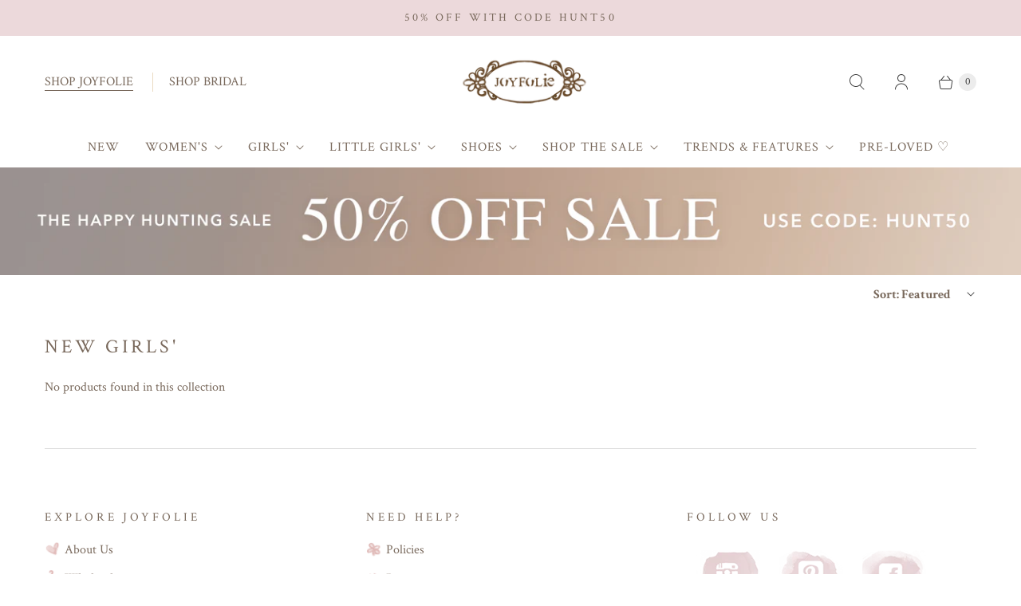

--- FILE ---
content_type: text/css
request_url: https://www.joyfolie.com/cdn/shop/t/157/assets/theme-extension.css?v=91126682326633941811769470782
body_size: 2051
content:
@media screen and (min-width: 768px){body:not(.brand-bridal) .expand-7th .flex-item:nth-of-type(7),body:not(.brand-bridal) .expand-7th .flex-item:nth-of-type(20),body:not(.brand-bridal) .expand-7th .flex-item:nth-of-type(37){grid-column:span 2}}@media screen and (max-width: 767px){body:not(.brand-bridal) .expand-7th .flex-item:nth-of-type(5),body:not(.brand-bridal) .expand-7th .flex-item:nth-of-type(16),body:not(.brand-bridal) .expand-7th .flex-item:nth-of-type(27),body:not(.brand-bridal) .expand-7th .flex-item:nth-of-type(38){grid-column:span 2}}.main-nav__tier-2-link,.main-nav__tier-3-link{text-transform:uppercase!important}.shopify-payment-button{display:none}.shopify-localization-form{visibility:hidden}.price-with-code{padding:4px 5px;background:#faedec;color:#c94b45;display:inline;font-size:14px}.site-announcement .site-announcement__message{width:100%}.site-announcement:not(.flickity-enabled) .site-announcement__message:not(:first-child){display:none}.footer__icon{margin-left:25px;position:relative}.footer__icon:before{height:20px;left:-25px;opacity:1;position:absolute;top:1px;width:20px;content:"";display:inline-block;transition:opacity .1s ease-in-out;background-position:center;background-size:130% auto}.footer__icon--1--1:before{background-image:url(//www.joyfolie.com/cdn/shop/t/157/assets/joyfolie-footer-icons-01.png?v=99267171554933006961769462768)}.footer__icon--1--2:before{background-image:url(//www.joyfolie.com/cdn/shop/t/157/assets/joyfolie-footer-icons-06.png?v=139238943649314794191769462768)}.footer__icon--1--3:before{background-image:url(//www.joyfolie.com/cdn/shop/t/157/assets/joyfolie-footer-icons-02.png?v=149193242411049569561769462768)}.footer__icon--1--4:before{background-image:url(//www.joyfolie.com/cdn/shop/t/157/assets/joyfolie-footer-icons-03.png?v=1734009309852767151769462768)}.footer__icon--1--5:before{background-image:url(//www.joyfolie.com/cdn/shop/t/157/assets/joyfolie-footer-icons-04.png?v=11966241077335629861769462768)}.footer__icon--1--6:before{background-image:url(//www.joyfolie.com/cdn/shop/t/157/assets/joyfolie-footer-icons-05.png?v=21032858125938935121769462768)}.footer__icon--2--1:before{background-image:url(//www.joyfolie.com/cdn/shop/t/157/assets/joyfolie-footer-icons-07.png?v=42694296919096832161769462768)}.footer__icon--2--2:before{background-image:url(//www.joyfolie.com/cdn/shop/t/157/assets/joyfolie-footer-icons-08.png?v=131079588822412163561769462768)}.footer__icon--2--3:before{background-image:url(//www.joyfolie.com/cdn/shop/t/157/assets/joyfolie-footer-icons-09.png?v=9203189318509750581769462768)}.footer__icon--2--4:before{background-image:url(//www.joyfolie.com/cdn/shop/t/157/assets/joyfolie-footer-icons-10.png?v=107592624250458983981769462768)}.footer__icon--2--5:before{background-image:url(//www.joyfolie.com/cdn/shop/t/157/assets/joyfolie-footer-icons-11.png?v=94680166875910387511769462768)}.footer__icon--2--6:before{background-image:url(//www.joyfolie.com/cdn/shop/t/157/assets/joyfolie-footer-icons-12.png?v=151202037606936833961769462768)}.footer-bottom__payment-methods{filter:grayscale(1)}.currency{color:#79695c!important;font-family:Crimson Text,serif}.shop-button{font-size:14px!important;line-height:24px!important;font-weight:500!important;font-family:Avenir Next,sans-serif}.text-brown{color:#79695c!important;font-family:Crimson Text,serif}.text-discount{font-size:72px!important;line-height:80px!important;font-weight:400!important;font-family:Crimson Text,serif;margin-top:50px!important}.text-disclaimer{font-size:14px!important;line-height:24px!important;font-weight:400!important;font-family:Avenir Next,sans-serif;margin-top:32px!important}@media screen and (min-width: 1024px){.text-discount{font-size:84px!important}.text-disclaimer{font-size:18px!important}}.site-header__outer-wrapper{top:-97px}.brands{display:none;padding-bottom:.75rem}.brands.mobile{display:block;padding-top:.75rem;text-align:center}.brands div{display:inline-block;vertical-align:middle;text-transform:uppercase;text-decoration:none}.brands div:not(:first-of-type){margin-left:20px;padding-left:20px;border-left:1px solid #eadac1}.brands a{text-decoration:none}.brands a.active{border-bottom:1px solid}.brands img{width:80px;display:block}@media screen and (min-width: 768px){.brands{display:block;padding:20px 0}.brands.mobile{display:none}.brand-bridal .site-header__navigation{flex:unset}}.brand-bridal .footer__icon--1--1:before{background:url(//www.joyfolie.com/cdn/shop/t/157/assets/icon-flower.png?v=130331486285392425791769462768) center/100% auto}.brand-bridal .footer__icon--1--2:before{background:url(//www.joyfolie.com/cdn/shop/t/157/assets/icon-carets.png?v=164231138161039253781769462768) center/100% auto}.brand-bridal .footer__icon--1--3:before{background:url(//www.joyfolie.com/cdn/shop/t/157/assets/icon-hanger.png?v=130542712577475281391769462768) center/100% auto}.brand-bridal .footer__icon--1--4:before{background:url(//www.joyfolie.com/cdn/shop/t/157/assets/icon-email.png?v=28759972991608533401769462768) center/100% auto}.brand-bridal .footer__icon--1--5:before{background:url(//www.joyfolie.com/cdn/shop/t/157/assets/icon-bridal-track.png?v=105654197280576609381769462768) center/100% auto}.brand-bridal .footer__icon--1--6:before{background:url(//www.joyfolie.com/cdn/shop/t/157/assets/icon-bridal-cookie.png?v=82341461974448893431769462768) center/100% auto}.collection-page--wide .collection-page__content,.collection-page--wide .collection-page__header-wrapper,.collection-page--wide .collection-page__header{max-width:unset}.collection-page__list{margin-left:-20px;margin-right:-20px;grid-gap:4px}.product-thumbnail__info{padding:.25rem 1rem}.product-thumbnail__compare-price{opacity:1}.product__sale-price{color:#e8348f}.product-thumbnail__quickshop-button span:nth-child(2){display:none}.pagination__previous-button,.pagination__next-button{width:5.75rem;color:#fff;text-decoration:none;text-transform:uppercase;letter-spacing:1px;cursor:pointer;background-color:#af7b6e;border:1px solid #af7b6e;border-radius:0;outline:none;padding:.75rem 1rem}.pagination__previous-button:hover,.pagination__previous-button:visited,.pagination__next-button:hover,.pagination__next-button:visited{color:#fff;background-color:#af7b6e;border:1px solid #af7b6e;box-shadow:0 4px 16px 1px #00000040}.pagination__previous-button.disabled,.pagination__next-button.disabled{visibility:hidden}.pagination__previous-button svg{margin-right:5px}.pagination__next-button svg{margin-left:5px}.brand-bridal .pagination__previous-button,.brand-bridal .pagination__next-button,.brand-bridal .pagination__previous-button:hover,.brand-bridal .pagination__previous-button:visited,.brand-bridal .pagination__next-button:hover,.brand-bridal .pagination__next-button:visited{color:#fff;background-color:#7e604d;border:1px solid #7e604d}@media screen and (min-width: 576px){.collection-page__list{margin-left:-28px;margin-right:-28px}}@media screen and (min-width: 768px){.collection-page{margin-top:0}.collection-page__heading{text-align:left}.collection-page__filters{position:relative;margin-bottom:1.5rem;flex-wrap:wrap;align-items:center}.collection-page__filters--above:after,.collection-page__filters--above:before{width:100vw;position:absolute;bottom:0;left:50%;content:"";transform:translate(-50%)}.collection-page__filters--above:before{top:0;bottom:unset;border-bottom:1px solid #d8d8d8}.collection-page__filters .sidebar{margin-top:0;flex-basis:80%}.collection-page__filters--active{width:100%;margin-top:20px}.collection-page__filters .collections-filters__container{display:flex;padding:20px 0;column-gap:10px}.collection-page__filters .collections-filters__container .sidebar__block{flex-basis:166px;border-bottom:none}.collection-page__filters .collections-filters__container .sidebar__block-heading,.collection-page__filters .disclosure__toggle{padding:1rem 2.5rem 1rem 0;font-weight:700;color:inherit}.collection-page__filters .collections-filters__container .sidebar__block-toggle{height:40px}.collection-page__filters .collections-filters__container .sidebar__block-toggle:after{height:unset;right:2rem}.collection-page__filters .collections-filters__container .sidebar__block-content{width:100vw;height:auto!important;position:absolute;left:50%;transform:translate(-50%);background-color:#fff;z-index:1}.collection-page__filters .collections-filters__container .sidebar__block-content{padding-left:40px;padding-right:40px}.collection-page__filters .collections-filters__container .sidebar__block-content[data-animation-state=open]{display:block;padding-top:.75rem;z-index:1}.collection-page__filters .collections-filters__container .sidebar__tag-list li{display:inline-block;margin-right:10px;padding-left:0}.collection-page__filters .collections-filters__container .sidebar__block-content a{padding:5px 15px;color:inherit;text-align:center;border:1px solid #79695c}.collection-page__filters .collections-filters__container .sidebar__tag-link:before{display:none}.collection-page__filters .collections-filters__container .sidebar__tag-link.sidebar__tag-link--active{color:#fff;background:#79695c}.collection-page__filters .collections-filters__container .sidebar__tag-link--color{padding-left:10px}.collection-page__filters .collections-filters__container .sidebar__tag-link--color span{width:12px;height:12px;display:inline-block;position:relative;top:1px;margin-right:2px;border:1px solid;border-radius:50%}.collection-page__filters .collections-filters__container .sidebar__tag-link--color[data-value=Bronze] span{background-color:#cd7f32}.collection-page__filters .collections-filters__container .collection-filters__filter-range--from,.collection-page__filters .collections-filters__container .collection-filters__filter-range--to{flex:unset}.collection-filters__filter-range-input[type=number]{margin-top:0;padding-top:6px;padding-bottom:6px;border-radius:0;border-color:#79695c}.collection-page__list{margin-left:-36px;margin-right:-36px}}@media screen and (max-width: 767px){.collection-page__list{grid-template-columns:repeat(2,minmax(0,1fr))}.collection-page--with-sorting .collection-page__header-wrapper{margin-bottom:1rem}.product-thumbnail__quickshop-button span{position:relative;top:-4px}.product-thumbnail__quickshop-button span:nth-child(1){display:none}.product-thumbnail__quickshop-button span:nth-child(2){display:block}.product-thumbnail__quickshop-button{display:block;width:36px;height:36px;left:unset;padding:0;font-size:22px;line-height:36px;border-radius:50%}.collection-page .product-thumbnail__quickshop-button{display:none!important}.collection-page .product-thumbnail__quickshop-button span,.shopify-section--recommended-products .product-thumbnail__quickshop-button span{top:-2px}}@media screen and (min-width: 960px){.collection-page__list{margin-left:-52px;margin-right:-52px}.collection-page__filters .collections-filters__container .sidebar__block-content{padding-left:56px;padding-right:56px}}.collection-list.reduce-margins{margin-top:-1.5rem;margin-bottom:-1.5rem}@media screen and (min-width: 960px){.collection-list.reduce-margins{margin-top:-1.75rem;margin-bottom:-1.75rem}}@media screen and (min-width: 768px){.collection-list.full-width{margin-left:0;margin-right:0}.collection-list.full-width .collection-list__wrapper{max-width:100%}}@media screen and (max-width: 767px){.collection-list.reduce-margins{margin-top:-1.25rem;margin-bottom:-1.25rem}.collection-list__wrapper--2-column-mobile{grid-template-columns:repeat(2,1fr)}.collection-list__wrapper--3-column-mobile{grid-template-columns:repeat(3,1fr)}.collection-list__wrapper--4-column-mobile{grid-template-columns:repeat(4,1fr)}}@media screen and (max-width: 575px){.collection-list.reduce-margins{margin-top:-1.5rem;margin-bottom:-1.5rem}.collection-list.reduce-margins .collection-list__wrapper--1-column-mobile{grid-gap:15px}.collection-list__wrapper--2-column-mobile,.collection-list__wrapper--3-column-mobile,.collection-list__wrapper--4-column-mobile{grid-gap:0 10px}}.tabs .product-thumbnail__quickshop-button{display:none!important}.custom-slider-wrapper{max-width:1200px;margin-left:auto;margin-right:auto}.custom-slider-wrapper .carousel .product-thumbnail{width:100%}.custom-slider-wrapper .carousel .product-thumbnail__info{min-height:145px}.shopify-section--featured-collection .product-thumbnail__quickshop-button{display:none!important}.product-thumbnail__secondary-media img{width:100%;height:100%;object-fit:cover}@media screen and (min-width: 576px){.custom-slider-wrapper.wide{max-width:unset;padding-left:24px;padding-right:24px}.featured-collection__wrapper.wide{max-width:unset}}.popup__close{z-index:1}.product-form__cart-buttons-sticky{width:100%;display:none;position:fixed;bottom:0;left:0;margin:0;padding:.75rem 24px 0;background:#fff;z-index:3}variant-selection .options-selection__option-value--selected span{color:#af7b6e!important;background:#fff}variant-selection .options-selection__option-value-input:checked+span{border-color:#f2e5e5;background:#f2e5e5;color:#79695c!important}.product-block--size_chart p{margin-bottom:.5rem;font-size:12px}.product-block--size_chart .product__size-chart-note{margin-left:10px;padding-left:10px;border-left:1px solid}.product-block--description li{margin-bottom:0}@media screen and (max-width: 767px){body.product{padding-bottom:73px}.product-gallery .flickity-page-dots .dot{margin:0 4px}.product-form__cart-buttons-sticky.active{display:block}.rebuy-widget.widget-type-dynamic-bundle .rebuy-bundle__image{width:110px}}.slideshow--margin-top-medium{margin-top:2.5rem}.slideshow--margin-top-small{margin-top:1.5rem}.slideshow--margin-top-none{margin-top:0}.slideshow--margin-bottom-medium{margin-bottom:2.5rem}.slideshow--margin-bottom-small{margin-bottom:1.5rem}.slideshow--margin-bottom-none{margin-bottom:0}.slideshow--width-wide{--scrollbar-width: 0;margin-left:0;margin-right:0;transform:translate(-50%)}.free-gift-banner{margin-left:0;margin-right:0;border-radius:.25rem}.free-gift-popup .inner .popup-content .flex{display:flex;flex-wrap:wrap;gap:10px}.free-gift-popup .inner .popup-content ul li{width:calc(25% - 10px)}.cart-template__checkout-buttons{width:auto}@media screen and (min-width: 768px){.cart-template__checkout-buttons{width:50%}}
/*# sourceMappingURL=/cdn/shop/t/157/assets/theme-extension.css.map?v=91126682326633941811769470782 */


--- FILE ---
content_type: text/css
request_url: https://www.joyfolie.com/cdn/shop/t/157/assets/toggle-swtaches.css?v=116525042885283888981769462768
body_size: -645
content:
.toggle-swatches {
  display: none;
}

.toggle-swatches.active {
  display: block;
}

--- FILE ---
content_type: text/css
request_url: https://www.joyfolie.com/cdn/shop/t/157/assets/ffc.css?v=181619254395137664761769462768
body_size: -370
content:
.ProductMeta__DiscountedPrice .ProductMeta__DiscountedPricePrice{font-size:18px}.ProductMeta__DiscountedPrice{display:inline-block;background-color:#f2e5e5d9;height:32px}.ProductMeta__DiscountedPrice .ProductMeta__DiscountedPricePrice{font-family:Avenir Next,sans-serif;font-weight:400;line-height:36px;margin:0 5px 0 10px;letter-spacing:0}.ProductMeta__DiscountedPrice .ProductMeta__DiscountedPriceText{font-size:10px;font-weight:400;font-stretch:normal;font-style:normal;line-height:normal;letter-spacing:normal;color:#1b1b1bbf;display:inline-block;vertical-align:middle;margin:0 10px 6px 0}@media only screen and (max-width: 471px){.ProductMeta__DiscountedPrice .ProductMeta__DiscountedPriceText{font-size:12px}}.ProductMeta__DiscountedPriceMessage{display:inline-block;min-height:36px;background-color:#f2e5e580;padding:4px 7px 4px 36px;position:relative;width:100%}@media only screen and (max-width: 471px){.ProductMeta__DiscountedPriceMessage{font-size:13px;padding:8px 9px 4px 34px}}.ProductMeta__DiscountedPriceMessage svg{position:absolute;top:50%;left:10px;transform:translateY(-50%)}.ProductMeta__DiscountedPriceMessage span{font-size:12px;font-weight:500;font-stretch:normal;font-style:normal;letter-spacing:normal;color:#1b1b1bcc;line-height:14px;display:inline-block}@media only screen and (max-width: 471px){.ProductMeta__DiscountedPriceMessage span{font-size:13px}}.ProductMeta__DiscountedPriceMessage span .clipboard-btn{font-weight:600;letter-spacing:.6px;color:#d49d9d;text-decoration:underline}.checkout__banner-section .checkout__banner{text-align:center;padding:10px;font-size:14px}.checkout__banner-section .checkout__banner svg{margin:1px 16px -2px 0}
/*# sourceMappingURL=/cdn/shop/t/157/assets/ffc.css.map?v=181619254395137664761769462768 */


--- FILE ---
content_type: text/css
request_url: https://www.joyfolie.com/cdn/shop/t/157/assets/social-icons-custom.css?v=149376503019924656381769470782
body_size: -264
content:
li a span.footer-social,li a span.footer-social:hover{display:inline-block;height:62px;width:80px}li.instagram a span.footer-social{background:url(/cdn/shop/t/56/assets/instagram-social.png?v=118904707392568836191608713545) center/cover}li.instagram a span.footer-social:hover{background:url(/cdn/shop/t/56/assets/instagram-social-hover.png?v=76085832068538287071608713544) center/cover}li.pinterest a span.footer-social{background:url(/cdn/shop/t/56/assets/pinterest-social.png?v=87457349747848314261608713552) center/cover}li.pinterest a span.footer-social:hover{background:url(/cdn/shop/t/56/assets/pinterest-social-hover.png?v=105045475631836067191608713552) center/cover}li.facebook a span.footer-social{background:url(/cdn/shop/t/56/assets/facebook-social.png?v=129836311573075882311608713535) center/cover}li.facebook a span.footer-social:hover{background:url(/cdn/shop/t/56/assets/facebook-social-hover.png?v=140260171053580990221608713534) center/cover}ul.social-icons a:hover{border-bottom:none}.brand-bridal li.instagram a span.footer-social{background:url(//www.joyfolie.com/cdn/shop/t/157/assets/icon-bridal-instagram.png?v=63619453654983076961769462768) center/cover}.brand-bridal li.pinterest a span.footer-social{background:url(//www.joyfolie.com/cdn/shop/t/157/assets/icon-bridal-pinterest.png?v=58010231418344934061769462768) center/cover}.brand-bridal li.facebook a span.footer-social{background:url(//www.joyfolie.com/cdn/shop/t/157/assets/icon-bridal-facebook.png?v=122985312062884135411769462768) center/cover}.brand-bridal li.tiktok a span.footer-social{background:url(//www.joyfolie.com/cdn/shop/t/157/assets/icon-bridal-tiktok.png?v=92364729383658636121769462768) center/cover}
/*# sourceMappingURL=/cdn/shop/t/157/assets/social-icons-custom.css.map?v=149376503019924656381769470782 */


--- FILE ---
content_type: text/javascript
request_url: https://www.joyfolie.com/cdn/shop/t/157/assets/theme-extension.js?v=172729334037557411141769462768
body_size: -550
content:
function enableTabs(parameter){console.log(1);const tabTriggers=parameter.children[0],tabContents=parameter.children[1];tabTriggers.children[0].firstElementChild.classList.add("active"),tabContents.children[0].classList.add("active");for(let i=0;i<tabTriggers.children.length;i++)tabTriggers.children[i].firstElementChild.dataset.tab=i,tabContents.children[i].dataset.tab=i,tabTriggers.children[i].addEventListener("click",e=>{e.preventDefault();for(let j=0;j<tabContents.children.length;j++)tabContents.children[j].dataset.tab==tabTriggers.children[i].firstElementChild.dataset.tab?tabContents.children[j].classList.add("active"):tabContents.children[j].classList.remove("active"),tabTriggers.children[j].firstElementChild.dataset.tab==tabTriggers.children[i].firstElementChild.dataset.tab?tabTriggers.children[j].firstElementChild.classList.add("active"):tabTriggers.children[j].firstElementChild.classList.remove("active")})}
//# sourceMappingURL=/cdn/shop/t/157/assets/theme-extension.js.map?v=172729334037557411141769462768


--- FILE ---
content_type: text/javascript
request_url: https://cdn.shopify.com/extensions/019befd6-397a-7b9e-bcd9-d26445dab391/upez-614/assets/upezBuilder.js
body_size: 2556
content:
// auto-animate
(()=>{let e=new Set,t=new WeakMap,n=new WeakMap,i=new WeakMap,o=new WeakMap,r=new WeakMap,a=new WeakMap,d=new WeakMap,l,s="__aa_tgt",f="__aa_del",u=e=>{let t=y(e);t&&t.forEach(e=>x(e))},c=e=>{e.forEach(e=>{e.target===l&&g(),t.has(e.target)&&h(e.target)})};function p(e){let n=o.get(e);null==n||n.disconnect();let i=t.get(e),r=0;i||(i=E(e),t.set(e,i));let{offsetWidth:a,offsetHeight:d}=l,s=[i.top-5,a-(i.left+5+i.width),d-(i.top+5+i.height),i.left-5,],f=s.map(e=>`${-1*Math.floor(e)}px`).join(" "),u=new IntersectionObserver(()=>{++r>1&&h(e)},{root:l,threshold:1,rootMargin:f});u.observe(e),o.set(e,u)}function h(e){clearTimeout(d.get(e));let n=L(e),o="function"==typeof n?500:n.duration;d.set(e,setTimeout(()=>{let n=i.get(e);(!n||n.finished)&&(t.set(e,E(e)),p(e))},o))}function g(){clearTimeout(d.get(l)),d.set(l,setTimeout(()=>{e.forEach(e=>W(e,e=>m(()=>h(e))))},100))}function $(e){setTimeout(()=>{r.set(e,setInterval(()=>m(h.bind(null,e)),2e3))},Math.round(2e3*Math.random()))}function m(e){"function"==typeof requestIdleCallback?requestIdleCallback(()=>e()):requestAnimationFrame(()=>e())}let v,w;function y(e){return e.reduce((e,t)=>{if(!1===e)return!1;if(t.target instanceof Element){if(b(t.target),!e.has(t.target)){e.add(t.target);for(let i=0;i<t.target.children.length;i++){let o=t.target.children.item(i);if(o){if(f in o)return!1;b(t.target,o),e.add(o)}}}if(t.removedNodes.length)for(let r=0;r<t.removedNodes.length;r++){let a=t.removedNodes[r];if(f in a)return!1;a instanceof Element&&(e.add(a),b(t.target,a),n.set(a,[t.previousSibling,t.nextSibling,]))}}return e},new Set)}function b(e,t){t||s in e?!t||s in t||Object.defineProperty(t,s,{value:e}):Object.defineProperty(e,s,{value:e})}function x(e){var o;let r=l.contains(e),a=t.has(e);r&&n.has(e)&&n.delete(e),i.has(e)&&(null===(o=i.get(e))||void 0===o||o.cancel()),a&&r?B(e):a&&!r?R(e):P(e)}function _(e){return Number(e.replace(/[^0-9.\-]/g,""))}function E(e){let t=e.getBoundingClientRect();return{top:t.top+window.scrollY,left:t.left+window.scrollX,width:t.width,height:t.height}}function N(e,t,n){let i=t.width,o=t.height,r=n.width,a=n.height,d=getComputedStyle(e),l=d.getPropertyValue("box-sizing");if("content-box"===l){let s=_(d.paddingTop)+_(d.paddingBottom)+_(d.borderTopWidth)+_(d.borderBottomWidth),f=_(d.paddingLeft)+_(d.paddingRight)+_(d.borderRightWidth)+_(d.borderLeftWidth);i-=f,r-=f,o-=s,a-=s}return[i,r,o,a].map(Math.round)}function L(e){return s in e&&a.has(e[s])?a.get(e[s]):{duration:250,easing:"ease-in-out"}}function W(e,...t){t.forEach(t=>t(e,a.has(e)));for(let n=0;n<e.children.length;n++){let i=e.children.item(n);i&&t.forEach(e=>e(i,a.has(i)))}}function B(e){let n=t.get(e),o=E(e),r;if(!n)return;let a=L(e);if("function"!=typeof a){let d=n.left-o.left,l=n.top-o.top,[s,f,u,c]=N(e,n,o),p={transform:`translate(${d}px, ${l}px)`},g={transform:"translate(0, 0)"};s!==f&&(p.width=`${s}px`,g.width=`${f}px`),u!==c&&(p.height=`${u}px`,g.height=`${c}px`),r=e.animate([p,g],a)}else(r=new Animation(a(e,"remain",n,o))).play();i.set(e,r),t.set(e,o),r.addEventListener("finish",h.bind(null,e))}function P(e){let n=E(e);t.set(e,n);let o=L(e),r;"function"!=typeof o?r=e.animate([{transform:"scale(.98)",opacity:0},{transform:"scale(0.98)",opacity:0,offset:.5},{transform:"scale(1)",opacity:1},],{duration:1.5*o.duration,easing:"ease-in"}):(r=new Animation(o(e,"add",n))).play(),i.set(e,r),r.addEventListener("finish",h.bind(null,e))}function R(e){if(!n.has(e)||!t.has(e))return;let[r,a]=n.get(e);Object.defineProperty(e,f,{value:!0}),a&&a.parentNode&&a.parentNode instanceof Element?a.parentNode.insertBefore(e,a):r&&r.parentNode&&r.parentNode.appendChild(e);let[d,l,s,u]=T(e),c=L(e),p=t.get(e),h;Object.assign(e.style,{position:"absolute",top:`${d}px`,left:`${l}px`,width:`${s}px`,height:`${u}px`,margin:0,pointerEvents:"none",transformOrigin:"center",zIndex:100}),"function"!=typeof c?h=e.animate([{transform:"scale(1)",opacity:1},{transform:"scale(.98)",opacity:0},],{duration:c.duration,easing:"ease-out"}):(h=new Animation(c(e,"remove",p))).play(),i.set(e,h),h.addEventListener("finish",()=>{var r;e.remove(),t.delete(e),n.delete(e),i.delete(e),null===(r=o.get(e))||void 0===r||r.disconnect()})}function T(e){let n=t.get(e),[i,,o]=N(e,n,E(e)),r=e.parentElement;for(;r&&("static"===getComputedStyle(r).position||r instanceof HTMLBodyElement);)r=r.parentElement;r||(r=document.body);let a=getComputedStyle(r),d=t.get(r)||E(r),l=Math.round(n.top-d.top)-_(a.borderTopWidth),s=Math.round(n.left-d.left)-_(a.borderLeftWidth);return[l,s,i,o]}function z(t,n={}){v&&w&&("static"===getComputedStyle(t).position&&Object.assign(t.style,{position:"relative"}),W(t,h,$,e=>null==w?void 0:w.observe(e)),"function"==typeof n?a.set(t,n):a.set(t,{duration:250,easing:"ease-in-out",...n}),v.observe(t,{childList:!0}),e.add(t))}"undefined"!=typeof window&&(l=document.documentElement,v=new MutationObserver(u),(w=new ResizeObserver(c)).observe(l)),window.autoAnimate=z})();

/* https://codepen.io/Son-Chu-the-scripter/pen/yLdQrXK */
class CountdownText extends HTMLElement{constructor(){super(),this.attachShadow({mode:"open"}),this.displayFormat=this.getAttribute("display-format")||"{indicator1} and {indicator2}",this.indicatorFormat=JSON.parse(this.getAttribute("indicator-format")||"{}"),this.timeZone=this.getAttribute("time-zone")||Intl.DateTimeFormat().resolvedOptions().timeZone,this.timer=null}static get observedAttributes(){return["display-format","indicator-format","time-zone","future-date"]}attributeChangedCallback(t,i,e){"display-format"===t&&i!==e&&(this.displayFormat=e,this.updateCountdown(this.getFutureDateInLocalTime()-new Date)),"indicator-format"===t&&i!==e&&(this.indicatorFormat=JSON.parse(e),this.updateCountdown(this.getFutureDateInLocalTime()-new Date)),"time-zone"===t&&i!==e&&(this.timeZone=e,this.updateFutureDate()),"future-date"===t&&i!==e&&this.updateFutureDate()}connectedCallback(){this.render(),this.updateFutureDate(),this.startCountdown()}disconnectedCallback(){this.stopCountdown()}startCountdown(){this.updateCountdown(this.getFutureDateInLocalTime()-new Date)}stopCountdown(){this.timer&&(clearInterval(this.timer),this.timer=null)}formatIndicator(t,i,e){return 1===t?`${t}${i}`:`${t}${e}`}updateFutureDate(){this.futureDate=this.getFutureDateInLocalTime()}getFutureDateInLocalTime(){let t=this.getAttribute("future-date");return this.convertToTimeZone(t,this.timeZone)}convertToTimeZone(t,i){let e=new Intl.DateTimeFormat("en-US",{timeZone:i,year:"numeric",month:"numeric",day:"numeric",hour:"numeric",minute:"numeric",second:"numeric",hour12:!1}),o=e.formatToParts(new Date(t)),r={};return o.forEach(({type:t,value:i})=>{"literal"!==t&&(r[t]=i)}),new Date(r.year,r.month-1,r.day,r.hour,r.minute,r.second)}updateCountdown(t){if(t<0){this.shadowRoot.innerHTML="",this.stopCountdown();return}let i=Math.floor(t/864e5),e=Math.floor(t%864e5/36e5),o=Math.floor(t%36e5/6e4),r="",a="",n=1e3;i>0?(r=this.formatIndicator(i,this.indicatorFormat.days?.[0]||" day",this.indicatorFormat.days?.[1]||" days"),a=this.formatIndicator(e,this.indicatorFormat.hours?.[0]||" hour",this.indicatorFormat.hours?.[1]||" hours"),n=36e5):e>0?(r=this.formatIndicator(e,this.indicatorFormat.hours?.[0]||" hour",this.indicatorFormat.hours?.[1]||" hours"),a=this.formatIndicator(o,this.indicatorFormat.minutes?.[0]||" minute",this.indicatorFormat.minutes?.[1]||" minutes"),n=6e4):(r=this.formatIndicator(o,this.indicatorFormat.minutes?.[0]||" minute",this.indicatorFormat.minutes?.[1]||" minutes"),a=this.formatIndicator(Math.floor(t%6e4/1e3),this.indicatorFormat.seconds?.[0]||" second",this.indicatorFormat.seconds?.[1]||" seconds"),n=1e3);let s=this.displayFormat.replace("{indicator1}",r).replace("{indicator2}",a);this.shadowRoot.innerHTML=`<span>${s}</span>`,this.stopCountdown(),this.timer=setInterval(()=>{this.updateCountdown(this.getFutureDateInLocalTime()-new Date)},n)}render(){this.shadowRoot.innerHTML="<span></span>"}}customElements.define("countdown-text",CountdownText);

// ShopifyImg.js
let __loadedImages=[];class ShopifyImg extends HTMLElement{constructor(){super(),this.attachShadow({mode:"open"}),this.observeIntersection=this.observeIntersection.bind(this),this.handleImageLoad=this.handleImageLoad.bind(this)}static get observedAttributes(){return["src"]}connectedCallback(){this.render(!0),this.observeIntersection()}async attributeChangedCallback(e,t,s){"src"===e&&t!==s&&(await this.render(!t),this.observeIntersection())}async render(e){let t=this.getAttribute("src"),s=this.getAttribute("alt"),i=__loadedImages.includes(t),r=this.getLowResolution(t);if(e)this.shadowRoot.innerHTML=`<link rel="stylesheet" href="{{ 'shopify-img.css' | asset_url }}"/><style>:host {display: inline-block;} /* Shine */</style><div style="width: 100%;" class="${i?"":"upez--shine"}"><img width="100%" style="display: block; transition: filter .1s;" src="${i?t:r}" onload="event.target.style.opacity = 1;" alt="${s||''}" /></div>`;else{let o=this.shadowRoot.querySelector("img");return o.setAttribute("src",i?t:r),i||o.parentElement.classList.add("upez--shine"),new Promise(e=>{o.onload=e})}}getLowResolution(e){let t=new URL(e.replace(/^\/\//,"https://"));return t.searchParams.set("width","20"),t.toString()}observeIntersection(){if("IntersectionObserver"in window){let e=new IntersectionObserver(t=>{t.forEach(t=>{if(t.intersectionRatio>0){let s=this.shadowRoot.querySelector("img");s.setAttribute("src",this.getAttribute("src")),this.handleImageLoad(),e.unobserve(this)}})},{rootMargin:"0px",threshold:.1});e.observe(this)}else{let t=this.shadowRoot.querySelector("img");t.setAttribute("src",this.getAttribute("src"))}}handleImageLoad(){let e=this.shadowRoot.querySelector("img"),t=()=>{__loadedImages.push(e.getAttribute("src")),e.style.opacity=1,e.parentElement.classList.remove("upez--shine"),e.removeEventListener("load",t)};e.addEventListener("load",t)}}customElements.define("shopify-img",ShopifyImg);


--- FILE ---
content_type: text/json
request_url: https://conf.config-security.com/model
body_size: 84
content:
{"title":"recommendation AI model (keras)","structure":"release_id=0x2f:45:22:26:4e:62:5c:3e:50:44:38:21:68:38:2f:6a:5d:51:6c:6c:75:5b:36:2c:70:4a:37:56:59;keras;x2b9uiqbl2iz4f6642hsj3uggo81qat4puas9zp8h6kx5p9ruq8zmuumv8w24xwmfwnlq8ao","weights":"../weights/2f452226.h5","biases":"../biases/2f452226.h5"}

--- FILE ---
content_type: text/javascript
request_url: https://www.joyfolie.com/cdn/shop/t/157/assets/toggle-swtaches.js?v=102201345327885970181769462768
body_size: -186
content:
document.addEventListener("DOMContentLoaded",function(){let wrapperOfProductColors=document.querySelectorAll(".color-swatch-list.circle-small"),toggleButtons=document.querySelectorAll(".toggle-swatches"),screen=window.screen.width,limitColorsNumbersMobile=+wrapperOfProductColors[0].getAttribute("data-swatch-mobile"),limitColorsNumbersTablet=+wrapperOfProductColors[0].getAttribute("data-swatch-tablet"),limitColorsNumbersLaptop=+wrapperOfProductColors[0].getAttribute("data-swatch-laptop"),limitColorsNumbers;screen>0&&screen<768&&(limitColorsNumbers=limitColorsNumbersMobile),screen>=768&&screen<960&&(limitColorsNumbers=limitColorsNumbersTablet),screen>=960&&(limitColorsNumbers=limitColorsNumbersLaptop),toggleButtons.forEach(button=>{button.addEventListener("click",function(e){e.preventDefault();let wrapper=button.parentNode,showlessButton=wrapper.querySelector(".show-less-swatches"),showMoreButton=wrapper.querySelector(".show-more-swatches"),currentColors=wrapper.querySelectorAll("a:not(.toggle-swatches)");(button.classList.contains("show-more-swatches")?"show-more":"show-less")==="show-more"?(removeClassArray(currentColors,"hide"),toggleClass(showMoreButton,showlessButton,"active")):(hideSwtaches(currentColors),toggleClass(showlessButton,showMoreButton,"active"))})}),wrapperOfProductColors.forEach(wrapper=>{if(wrapper.querySelectorAll("a:not(.toggle-swatches)").length>limitColorsNumbers){let buttonShowMore=wrapper.querySelector(".show-more-swatches"),currentColors=wrapper.querySelectorAll("a:not(.toggle-swatches)");hideSwtaches(currentColors),buttonShowMore.classList.add("active")}});function removeClassArray(array,className){array.forEach(element=>{element.classList.remove(`${className}`)})}function hideSwtaches(currentColors){currentColors.forEach((color,indexItem)=>{indexItem++,indexItem>limitColorsNumbers&&color.classList.add("hide")})}function toggleClass(elem1,elem2,className){elem1.classList.remove(`${className}`),elem2.classList.add(`${className}`)}});
//# sourceMappingURL=/cdn/shop/t/157/assets/toggle-swtaches.js.map?v=102201345327885970181769462768
